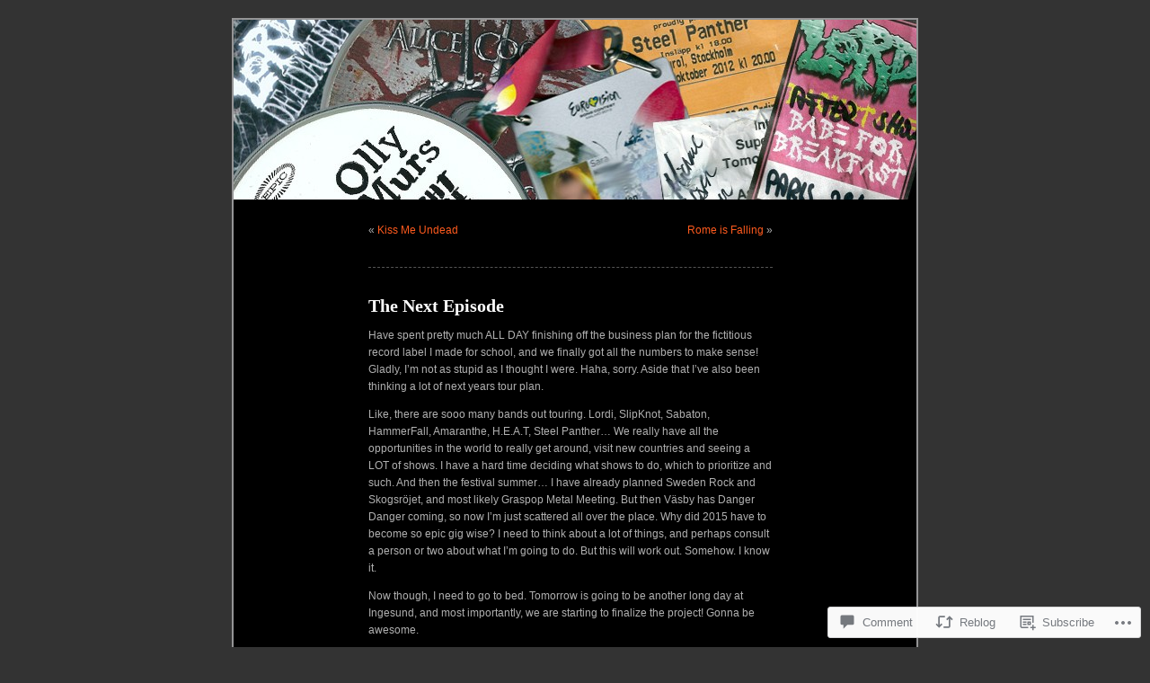

--- FILE ---
content_type: text/css;charset=utf-8
request_url: https://s0.wp.com/?custom-css=1&csblog=7JT3&cscache=6&csrev=10
body_size: 1703
content:
body{font-size:62.5%;font-family:Verdana, Arial, Sans-Serif;background-color:#333;color:#FFF00;text-align:center;margin:0;padding:0 0 20px}#page{background-color:#000;border:2px solid #959596;text-align:left;width:760px;margin:20px auto;padding:0}#header{background-color:#000;height:200px;width:100%;margin:0 auto;padding:0}#content{font-size:1.2em;overflow:hidden}.widecolumn .entry p{font-size:1.05em}.narrowcolumn .entry,.widecolumn .entry{line-height:1.4em}.widecolumn{line-height:1.6em;width:450px;margin:5px 0 0 150px;padding:10px 0 20px}.narrowcolumn .postmetadata{text-align:left;clear:both;padding-top:5px}.alt{background-color:#000;border-top:1px dashed #555;border-bottom:1px dashed #555;margin:0;padding:10px}small{font-family:Verdana, Arial, Helvetica, Sans-Serif;font-size:.9em;line-height:1.5em}strong{color:#FFF}h1{font-family:Garamond, Serif;font-weight:700;font-size:3.4em;text-align:center;text-transform:uppercase;letter-spacing:12px;padding-top:40px;margin:0}h2,h3{font-family:Palatino Linotype, Serif}.description{font-size:1.2em;letter-spacing:.6em;text-align:center}h2{font-size:1.7em;margin:30px 0 0}h2.pagetitle{font-size:1.7em;border-top:1px dashed #555;margin:0;padding:30px 0 0}#sidebar{border-top:1px dashed #555;border-bottom:1px dashed #555;font:1em Verdana, Arial, Sans-Serif;margin-left:545px;width:190px;padding:32px 0 10px}#sidebar h2{font-family:Verdana, Arial, Sans-Serif;font-size:1.2em;margin:5px 0 0;padding:0}h3{font-size:1.7em;margin:30px 0 0;padding:0}h1,h1 a,h1 a:hover,h1 a:visited,.description{text-decoration:none;color:#FFF}h2,h2 a,h2 a:visited,h3,h3 a,h3 a:visited{color:#FFF}h2,h2 a,h2 a:hover,h2 a:visited,h3,h3 a,h3 a:hover,h3 a:visited,#sidebar h2,#wp-calendar caption,cite{text-decoration:none}.entry p a:visited{color:#FD5A1E}.commentlist li,#commentform input,#commentform textarea{font:.9em Verdana, Arial, Sans-Serif}.commentlist li{font-weight:700;list-style:none;margin:15px 0 3px;padding:5px 10px 3px}.commentlist cite,.commentlist cite a{font-weight:700;font-style:normal;font-size:1.1em}.commentlist p{font-weight:400;line-height:1.5em;text-transform:none;margin:10px 5px 10px 0}#commentform p{font-family:Verdana, Arial, Sans-Serif;margin:5px 0}.commentmetadata{font-weight:400;display:block;margin:0}small,#sidebar ul ul li,#sidebar ul ol li,.nocomments,.postmetadata,blockquote,strike{color:#666}code{font:1.1em 'Courier New', Courier, Fixed}acronym,abbr,span.caps{font-size:.9em;letter-spacing:.07em;cursor:help}a,h2 a:hover,h3 a:hover{color:#FD5A1E;text-decoration:none}a:hover{color:#707070;text-decoration:underline}#wp-calendar #prev a{font-size:9pt;padding-left:10px;text-align:left}#wp-calendar a{text-decoration:none;display:block}#wp-calendar caption{font:bold 1.3em Verdana, Arial, Sans-Serif;text-align:center;width:100%}#wp-calendar th{font-style:normal;text-transform:capitalize}.narrowcolumn{float:left;width:450px;margin:0;padding:0 0 20px 45px}.pagepost{border-top:1px dashed #555;margin:0 0 40px}.post{text-align:left;border-top:1px dashed #555;clear:both;margin:0 0 40px}.sticky{border:1px dashed #555;padding:10px}.widecolumn .post{margin:0}.widecolumn .postmetadata{margin:30px 0}#footer{width:760px;clear:both;margin:0 auto;padding:50px 0 0}#footer p{text-align:center;margin:0;padding:20px}h3.comments{margin:40px auto 20px;padding:0}html>body .entry ul{margin-left:0;list-style:none;text-indent:-10px;padding:0 0 0 10px}html>body .entry li{margin:7px 0 8px 10px}.entry ul li:before,#sidebar ul ul li:before{content:"\00BB \\0020"}.entry ol{margin:0;padding:0 0 0 35px}.entry ol li{margin:0;padding:0}.postmetadata ul,.postmetadata li{display:inline;list-style-type:none;list-style-image:none}#sidebar ul,#sidebar ul ol{margin:0;padding:0}#sidebar ul li{list-style-type:none;list-style-image:none;margin-bottom:15px}#sidebar ul p,#sidebar ul select{margin:5px 0 8px}#sidebar ul ul,#sidebar ul ol{margin:5px 0 0 10px}#sidebar ul ul ul,#sidebar ul ol{margin:0 0 0 10px}ol li,#sidebar ul ol li{list-style:decimal outside}#sidebar ul ul li,#sidebar ul ol li{margin:3px 0 0;padding:0}#searchform{text-align:center;margin:10px auto;padding:5px 3px}#sidebar input{background-color:#333;color:#B0B0B0;padding:1px}#sidebar #searchform #s{width:100px;background-color:#333;color:#B0B0B0;padding:2px}.entry form{text-align:center}select{width:130px}#commentform input{width:170px;color:#B0B0B0;background-color:#333;border:1px ridge #ccc;margin:5px 5px 1px 0;padding:2px}#commentform textarea{width:448px;background-color:#333;border:1px ridge #ccc;color:#B0B0B0}#commentform #submit{float:right;border:1px ridge #ccc;margin:0}input,textarea{color:#b0b0b0;background-color:#333;border:1px ridge #ccc}.commentlist{text-align:left;padding:0}.nocomments{text-align:center;margin:0;padding:0}#sidebar form{margin:0}#wp-calendar{empty-cells:show;width:155px;margin:10px auto 0}#wp-calendar #next a{padding-right:10px;text-align:right}#wp-calendar td{text-align:center;padding:3px 0}#wp-calendar td.pad:hover{background-color:#000}acronym,abbr{border-bottom:1px dashed #999}blockquote{padding-left:20px;border-left:1px solid #333;margin:15px 30px 0 10px}blockquote cite{display:block;margin:5px 0 0}hr{display:none}.center{text-align:center}a img{border:none}.navigation{display:block;text-align:center;margin-top:10px;margin-bottom:60px}.alignleft{text-align:left;float:left}.alignright{text-align:right;float:right}.entry img,.entrytext img{margin:7px}#flickr_badge_wrapper{background-color:#000 !important}#flickr_badge_wrapper a{color:red !important}div.comment-avatar{display:inline;float:left;padding-right:6px}img.centered,img.aligncenter{display:block;margin-left:auto;margin-right:auto}img.alignright{display:inline;margin:0 0 2px 7px;padding:4px}img.alignleft{display:inline;margin:0 7px 2px 0;padding:4px}.aligncenter,div.aligncenter{display:block;margin-left:auto;margin-right:auto}.wp-caption{border:1px solid #ddd;text-align:center;background-color:#f3f3f3;padding-top:4px;margin:10px;border-radius:3px;-moz-border-radius:3px;-khtml-border-radius:3px}.wp-caption img{border:0 none;margin:0;padding:0}.wp-caption p.wp-caption-text{font-size:11px;color:#000;line-height:17px;margin:0;padding:0 4px 5px}